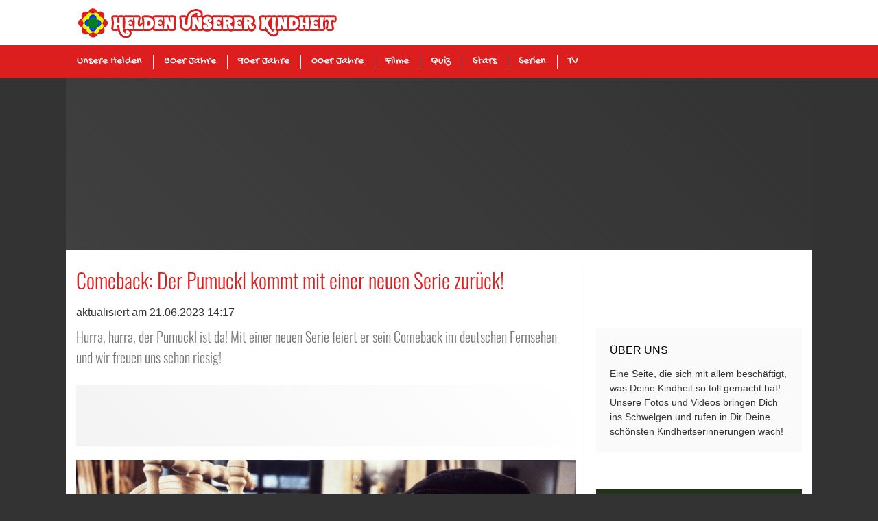

--- FILE ---
content_type: text/html; charset=utf-8
request_url: https://www.unsere-helden.com/p/put2c8/comeback-der-pumuckl-kommt-mit-einer-neuen-serie-zurueck
body_size: 12287
content:

<!DOCTYPE html>
<html lang="de" class="layout-fixed">
<head>
    <meta charset="UTF-8">
    
        <meta name="viewport" content="width=device-width, initial-scale=1">
    
    <title>Comeback: Der Pumuckl kommt mit einer neuen Serie zurück!</title>
    
        <link href="/static/img/unserehelden/favicon.a2f70b565af7.png" rel="shortcut icon">
        <link href="/static/img/unserehelden/icon.7c8c1f0460b0.png" rel="apple-touch-icon">
    
    
    <link rel="canonical" href="https://www.unsere-helden.com/p/put2c8/comeback-der-pumuckl-kommt-mit-einer-neuen-serie-zurueck" />

    <meta name="robots" content="max-image-preview:large, max-snippet:-1" />

<meta property="fb:app_id" content="461174980688682" />
<meta property="og:site_name" content="Helden unserer Kindheit" />
<meta property="og:locale" content="de_DE" />

    <meta property="og:type" content="article">
    <meta property="og:title" content="Comeback: Der Pumuckl kommt mit einer neuen Serie zurück!" />
    <meta property="og:description" content="Hurra, hurra, der Pumuckl ist da! Mit einer neuen Serie feiert er sein Comeback im deutschen Fernsehen und wir freuen uns schon riesig!" />
    <meta property="og:image" content="https://d2bq4ntp986cty.cloudfront.net/2020/47/put2c8/cd3bau.jc6ffu.fb.xl.jpg" />
    <meta property="og:image:type" content="image/jpg">
    <meta property="og:image:width" content="1200">
    <meta property="og:image:height" content="630">
    <meta property="og:url" content="https://www.unsere-helden.com/p/put2c8/comeback-der-pumuckl-kommt-mit-einer-neuen-serie-zurueck" />
    <meta property="description" content="Hurra, hurra, der Pumuckl ist da! Mit einer neuen Serie feiert er sein Comeback im deutschen Fernsehen und wir freuen uns schon riesig!" />
    <meta property="article:published_time" content="2020-11-18T14:17:38.067758">
    <meta property="article:modified_time" content="2023-06-21T14:17:18.423005">


    <script type="application/ld+json">{"@context": "http://schema.org", "@type": "Article", "author": [{"@type": "Organization", "name": "www.unsere-helden.com"}], "dateModified": "2023-06-21T14:17:18.423005", "datePublished": "2020-11-18T14:17:38.067758", "description": "Hurra, hurra, der Pumuckl ist da! Mit einer neuen Serie feiert er sein Comeback im deutschen Fernsehen und wir freuen uns schon riesig!", "headline": "Comeback: Der Pumuckl kommt mit einer neuen Serie zurück!", "image": {"@type": "ImageObject", "height": "630", "url": "https://d2bq4ntp986cty.cloudfront.net/2020/47/put2c8/cd3bau.jc6ffu.fb.xl.jpg", "width": "1200"}, "mainEntityOfPage": "https://www.unsere-helden.com/p/put2c8/comeback-der-pumuckl-kommt-mit-einer-neuen-serie-zurueck", "publisher": {"@type": "Organization", "logo": {"@type": "ImageObject", "height": "200", "url": "https://www.unsere-helden.com/static/img/unserehelden/icon.7c8c1f0460b0.png", "width": "200"}, "name": "www.unsere-helden.com"}}</script>
    <meta name="tbl-recommendable" content="false" />

    <script>
        var sso = {
            init: {
                analyticsId: 'UA-89299870-1',
                production: true,
                gaPrivacyCookie: document.cookie.indexOf('privacy-ga=no') !== -1,
                fbInstantAppId: '267799030223493',
                locale: 'de_DE',
                verticalName: 'unserehelden',
                verticalFanpageId: '27884582087',
                verticalFanpageURL: 'https://www.facebook.com/unsere.helden.kindheit/',
                deviceIsMobile: false,
                layoutIsResponsive: false,
                useCMP: true,
                cmpBaseUrl: 'https://sp.unsere-helden.com',
                windowInnerWidth: window.innerWidth,
                cmpPrivacyManagerId: 530111,
                cmpPrivacyUrl: '/privacy',
                adsConfig: {"ads":{"stroeer":{"metaTagUrl":"https://cdn.stroeerdigitalgroup.de/metatag/live/smb_unsere-helden/metaTag.min.js"},"google_ad_block_recovery":{"enabled":false},"tests":{"SeedingAlliance_Conative":{"nativendoShareMobile":0.01,"nativendoShareDesktop":0.01}},"define_media":{"id":"703"},"seedtag":{"mobileId":"9240-2469-01","desktopId":"4587-7421-01"}},"cmp":{"siteId":"2978","baseUrl":"https://sp.unsere-helden.com","privacyManagerId":1327125},"pur":{"useContentpass":true,"pageId":"59248b2f","baseUrl":"https://cp.unsere-helden.com","privacyManagerId":1327125},"affiliate":{"amazonTagId":"unsere-helden.com-21","Compado":{"widgetIds":["y8momX3nECGWGx5BXva4"]},"Nessy":{"brand":"unsere-helden","WeCanTrack_GA":"UA-89299870-1"}},"integrations":{"taboolaPush":{"publisherId":"1777567"}}},
            },
            ads: {
                taboola: {
                    publisherId: ''
                }
            },
            urls: {
                pageHit: '/pagehit',
                pinterest: '/static/lib/pinterest/pinit_main.8b2a4bfb7267.js',
            }
        };
    </script>
    


    <script>
        "use strict";
        function _typeof(t){return(_typeof="function"==typeof Symbol&&"symbol"==typeof Symbol.iterator?function(t){return typeof t}:function(t){return t&&"function"==typeof Symbol&&t.constructor===Symbol&&t!==Symbol.prototype?"symbol":typeof t})(t)}!function(){var t=function(){var t,e,o=[],n=window,r=n;for(;r;){try{if(r.frames.__tcfapiLocator){t=r;break}}catch(t){}if(r===n.top)break;r=r.parent}t||(!function t(){var e=n.document,o=!!n.frames.__tcfapiLocator;if(!o)if(e.body){var r=e.createElement("iframe");r.style.cssText="display:none",r.name="__tcfapiLocator",e.body.appendChild(r)}else setTimeout(t,5);return!o}(),n.__tcfapi=function(){for(var t=arguments.length,n=new Array(t),r=0;r<t;r++)n[r]=arguments[r];if(!n.length)return o;"setGdprApplies"===n[0]?n.length>3&&2===parseInt(n[1],10)&&"boolean"==typeof n[3]&&(e=n[3],"function"==typeof n[2]&&n[2]("set",!0)):"ping"===n[0]?"function"==typeof n[2]&&n[2]({gdprApplies:e,cmpLoaded:!1,cmpStatus:"stub"}):o.push(n)},n.addEventListener("message",(function(t){var e="string"==typeof t.data,o={};if(e)try{o=JSON.parse(t.data)}catch(t){}else o=t.data;var n="object"===_typeof(o)&&null!==o?o.__tcfapiCall:null;n&&window.__tcfapi(n.command,n.version,(function(o,r){var a={__tcfapiReturn:{returnValue:o,success:r,callId:n.callId}};t&&t.source&&t.source.postMessage&&t.source.postMessage(e?JSON.stringify(a):a,"*")}),n.parameter)}),!1))};"undefined"!=typeof module?module.exports=t:t()}();
    </script>

    <script>
        !function(C,o,n,t,P,a,s){C['CPObject']=n;C[n]||(C[n]=function(){
        (C[n].q=C[n].q||[]).push(arguments)});C[n].l=+new Date;}
        (window,document,'cp','script',sso.init.adsConfig.pur.baseUrl + '/now.js');
        try {
            performance.mark('sso-pre-scripts');
        } catch (e) {}
    </script>



    <script src="/static/js/dist/build-header-cp-multi.min.dbce6e436b6f.js"></script>


    <script src="https://cp.unsere-helden.com/now.js" async></script>


<script>
    var options = {
        





    };
    sso.consent.init(options);
</script>
<script type="text/javascript" src="https://sp.unsere-helden.com/unified/wrapperMessagingWithoutDetection.js"></script>
<script>
    sso.consent.run();
</script>
<script defer src="/static/js/dist/cmpex.8ec38df830e3.js"></script>


    <link rel="dns-prefetch" href="//ajax.googleapis.com">
    
    <script>
        window.dataLayer = window.dataLayer || [];
        window.dataLayer.push({
            renderConfig: 'article-fixed-onepage',
            initialViewport:  'desktop',
            sourcePrefix: 'None',
            
            
                
                    oscar_tags: '',
                
            
        });
    </script>
    <script>
        sso.consent.dependsOn(
            sso.consent.vendorList.GA,
            () => {
                (function(w,d,s,l,i){w[l]=w[l]||[];w[l].push({'gtm.start':
                new Date().getTime(),event:'gtm.js'});var f=d.getElementsByTagName(s)[0],
                j=d.createElement(s),dl=l!='dataLayer'?'&l='+l:'';j.async=true;j.src=
                'https://www.googletagmanager.com/gtm.js?id='+i+dl;f.parentNode.insertBefore(j,f);
                })(window,document,'script','dataLayer','GTM-TBZKH4JK');
            }
        );
    </script>


    
        
        <link rel="stylesheet" href="/static/css/verticals/unserehelden/magazine.min.98a6a24ca002.css">
        
    
    <noscript><style>.lazyload {display: none !important;}</style></noscript>
    
        <script>
LUX=function(){function n(){return Date.now?Date.now():+new Date}var r,e=n(),t=window.performance||{},a=t.timing||{navigationStart:(null===(r=window.LUX)||void 0===r?void 0:r.ns)||e};function o(){return t.now?(r=t.now(),Math.floor(r)):n()-a.navigationStart;var r}(LUX=window.LUX||{}).ac=[],LUX.addData=function(n,r){return LUX.cmd(["addData",n,r])},LUX.cmd=function(n){return LUX.ac.push(n)},LUX.getDebug=function(){return[[e,0,[]]]},LUX.init=function(){return LUX.cmd(["init"])},LUX.mark=function(){for(var n=[],r=0;r<arguments.length;r++)n[r]=arguments[r];if(t.mark)return t.mark.apply(t,n);var e=n[0],a=n[1]||{};void 0===a.startTime&&(a.startTime=o());LUX.cmd(["mark",e,a])},LUX.markLoadTime=function(){return LUX.cmd(["markLoadTime",o()])},LUX.measure=function(){for(var n=[],r=0;r<arguments.length;r++)n[r]=arguments[r];if(t.measure)return t.measure.apply(t,n);var e,a=n[0],i=n[1],u=n[2];e="object"==typeof i?n[1]:{start:i,end:u};e.duration||e.end||(e.end=o());LUX.cmd(["measure",a,e])},LUX.send=function(){return LUX.cmd(["send"])},LUX.ns=e;var i=LUX;if(window.LUX_ae=[],window.addEventListener("error",(function(n){window.LUX_ae.push(n)})),window.LUX_al=[],"function"==typeof PerformanceObserver&&"function"==typeof PerformanceLongTaskTiming){var u=new PerformanceObserver((function(n){for(var r=n.getEntries(),e=0;e<r.length;e++)window.LUX_al.push(r[e])}));try{u.observe({type:"longtask"})}catch(n){}}return i}();
LUX.minMeasureTime = 6000;
</script>
<script>
    sso.consent.dependsOn(
        sso.consent.vendorList.Speedcurve,
        () => {
            const script = document.createElement('script');
            script.defer = true;
            script.crossOrigin = 'anonymous';
            script.src = 'https://cdn.speedcurve.com/js/lux.js?id=4338128735';
            document.head.appendChild(script);
        },
    )
</script>

    
    
    
        
<script>
    sso.consent.dependsOn(sso.consent.vendorList.AdDefend, function () {
        /* 21065001 */ !function(e,r){var c;1&&((c=document.createElement("script")).async=!0,c.referrerPolicy="unsafe-url",c.setAttribute("src","/imagez/E4GkZS3UW9LDPX4BbSdrprxU0KEqZ4MgecuxDPCwILry/CL7f0Cuj7rJLGSxO9Vmxst88Pdc7bSnjXP1H7SnDdc8FFQzbbruyGpx1Q.gif".replace("__DOMAIN__",e.location.hostname)),r.body.appendChild(c))}(window,document); /* 7d4d6 */

    });
</script>

    
    
        <template data-ads-provides-script="sall">
    <script src="https://d.nativendo.de/cds/delivery/init" async type="text/javascript"></script>
</template>


<template data-ads-provides-script="conative">
    <script src="//cdn.conative.de/serve/domain/703/config.js" async type="text/javascript"></script>
</template>


<script>
    sso.ads.taboola.publisherId = 'stroeer-fanunsere-helden';
</script>

<script>
    !(function (window, document, sso) {

        'use strict';

        window._taboola = window._taboola || [];

        
            sso.ads.taboola.pageType = 'article';
            _taboola.push({article: 'auto'});
        
        
        _taboola.push({tracking:'utm_source=tb_organic_put2c8&utm_medium=recirculation'});
        

        sso.consent.dependsOn(sso.consent.vendorList.Taboola, function() {
            !function (e, f, u, i) {
                if (!document.getElementById(i)) {
                    e.async = 1;
                    e.src = u;
                    e.id = i;
                    f.parentNode.insertBefore(e, f);
                }
            }(document.createElement('script'),
                document.getElementsByTagName('script')[0],
                '//cdn.taboola.com/libtrc/' + sso.ads.taboola.publisherId + '/loader.js',
                'tb_loader_script');
            
        });

    })(window, document, window.sso);
</script>



        

    

    
    

</head>
<body>
<header>
    <div class="navbar-top">
        <div class="container">
            <div class="row">
                <div class="col">
                    <a href="https://www.unsere-helden.com" class="brand-logo">
                        
    <img src="/static/img/unserehelden/logo.f8a66ddfd009.png" alt="Helden unserer Kindheit">

                    </a>
                </div>
                
                <div class="col">
                    <button class="navbar-toggler collapsed" type="button" data-toggle="collapse" data-target="#navbarResponsive" aria-controls="navbarResponsive" aria-expanded="false" aria-label="Toggle navigation">
                        <span class="sr-only">Menü</span>
                        <div class="icon-hamburger">
                            <div class="line line-1"></div>
                            <div class="line line-2"></div>
                            <div class="line line-3"></div>
                        </div>
                    </button>
                </div>
            </div>
        </div>
    </div>

    <!-- Navigation -->
    <nav class="navbar navbar-light navbar-expand" role="navigation">
        <div class="container">
            <div class="collapse navbar-collapse" id="navbarResponsive">
                <ul class="navbar-nav">
                    
	<li class="nav-item tag-unsere-helden">
        <a class="nav-link" href="/t/unsere-helden">Unsere Helden</a>
    </li>

	<li class="nav-item tag-80er-jahre">
        <a class="nav-link" href="/t/80er-jahre">80er Jahre</a>
    </li>

	<li class="nav-item tag-90er-jahre">
        <a class="nav-link" href="/t/90er-jahre">90er Jahre</a>
    </li>

	<li class="nav-item tag-00er-jahre">
        <a class="nav-link" href="/t/00er-jahre">00er Jahre</a>
    </li>

	<li class="nav-item tag-filme">
        <a class="nav-link" href="/t/filme">Filme</a>
    </li>

	<li class="nav-item tag-quizze">
        <a class="nav-link" href="/t/quizze">Quiz</a>
    </li>

	<li class="nav-item tag-stars">
        <a class="nav-link" href="/t/stars">Stars</a>
    </li>

	<li class="nav-item tag-serien">
        <a class="nav-link" href="/t/serien">Serien</a>
    </li>

	<li class="nav-item tag-tv">
        <a class="nav-link" href="/t/tv">TV</a>
    </li>

                    
<li class="nav-item pur-mgmt nav-spacer d-none"></li>
<li class="nav-item pur-mgmt d-none">
    <div class="nav-link">contentpass</div>
    <ul class="list-unstyled dropdown-menu">
        <li class="nav-item">
            <a class="nav-link" id="contentpass-sub-mgmt" href="https://cp.unsere-helden.com">Einstellungen</a>
        </li>
        <li class="nav-item">
            <a class="nav-link" href="javascript:sso.consent.contentPass.logout();">Logout</a>
        </li>
    </ul>
</li>

                </ul>
            </div>
        </div>
    </nav>
</header>



    
        <script>
    function sdibgclick(url) {
        var div = document.createElement('div');
        div.setAttribute('style', 'display: block; position: fixed; left: 0; top: 0; width: 100%; height: 100%;');
        var a = document.createElement('a');
        a.setAttribute('style', 'display: block; width: 100%; height: 100%;');
        a.setAttribute('target', '_blank');
        a.setAttribute('rel', 'nofollow');
        a.setAttribute('width', '100%');
        a.setAttribute('height', '100%');
        a.setAttribute('border', '0');
        a.setAttribute('href', url);
        div.appendChild(a);

        if (document.body.firstChild) {
            document.body.insertBefore(div, document.body.firstChild);
        } else {
            document.body.appendChild(div);
        }
    }
</script>
<div style="margin: 0 auto; text-align: center; position:relative; width: 1100px;">
    <script type="text/javascript">//YQuyXdR("Super_03")</script>
    <div data-ads-provider="sdg"
         data-ads-slot="banner"
         data-ads-reserve-space="true"
         data-ads-viewport-load="false"></div>
    <span class='YQuyXdR_end'></span>

    <div class="da-container-sky" style="position: absolute; left: 1100px;">
        <script type="text/javascript">//YQuyXdR("Sky_01")</script>
        <div data-ads-provider="sdg"
             data-ads-slot="sky"
             data-ads-viewport-load="false">
        </div>
        <span class='YQuyXdR_end'></span>
    </div>
    
    <div class="da-container-sky" style="position: absolute; right: 1100px;">
        <div data-ads-provider="sdg"
             data-ads-slot="sky2"
             data-ads-viewport-load="false">
        </div>
    </div>
    
</div>
<script>
    ((window, document) => {

        'use strict';

        const resizeSkyContainer = function () {
            const contentDiv = document.querySelector('.main-container');
            document.querySelectorAll('.da-container-sky').forEach((skyContainer) => {
                const height = contentDiv.getBoundingClientRect().height;
                skyContainer.style.height = height + 'px';
            });
        };

        window.addEventListener('load', () => {
            resizeSkyContainer();
            new ResizeObserver(resizeSkyContainer).observe(document.querySelector('.main-container'));
        }, false);

    }) (window, document);
</script>

    


<div class="container main-container">
    
    
        
    


    <main role="main">
        <div class="row">
            <div class="col content">
                



                
	<article class=" ">
		<div id="article-content">
            <div class="article-head">
                <h1>Comeback: Der Pumuckl kommt mit einer neuen Serie zurück!</h1>
               
<span class="byline">
    
        
    
    
        <time datetime="2023-06-21T14:17:18.423005" class="d-inline-block">
            aktualisiert am 21.06.2023 14:17
        </time>
    
</span>


                <p>Hurra, hurra, der Pumuckl ist da! Mit einer neuen Serie feiert er sein Comeback im deutschen Fernsehen und wir freuen uns schon riesig!</p>
            </div>

            
                
                    <div class="da-container">
<script type="text/javascript">//YQuyXdR("Super_02")</script>
<div data-ads-provider="sdg"
     data-ads-slot="banner2"
     data-ads-reserve-space="true"
     data-ads-viewport-load="false"></div>
<span class='YQuyXdR_end'></span>

</div>
                
            

            

                
                    <div id="1"></div>

                    

    <div class="article-media">
        <div class="article-image img-placeholder-bg">
            <img src="https://d2bq4ntp986cty.cloudfront.net/2020/47/put2c8/pumuckl-gehoerte-zu-unseren-lieblingsserien-in-der-kindheit.kcjutp.4j2mb2.im.lg.jpg" alt="Pumuckl gehörte zu unseren Lieblingsserien in der Kindheit" class="img-fluid" data-pin-url="https://www.unsere-helden.com/p/put2c8/comeback-der-pumuckl-kommt-mit-einer-neuen-serie-zurueck?utm_source=pinterest&utm_medium=save" data-pin-description="Hurra, hurra, der Pumuckl ist da! Mit einer neuen Serie feiert er sein Comeback im deutschen Fernsehen und wir freuen uns schon riesig!">
        </div>
        <div class="article-media-footer d-flex justify-content-between">
            
                <div class="article-media-source">
                    Quelle:
                        
                            imago images / United Archives
                        
                </div>
            
            
        </div>
    </div>






                    
                        <div class="article-story"><p>Wer erinnert sich nicht an die <a href="https://www.unsere-helden.com/p/t5vr4w/erkennst-du-die-kinderserien-an-den-haeusern" rel="noopener noreferrer" target="_blank">beliebten Serien unserer Kindheit</a>? <a href="https://www.unsere-helden.com/p/66nfph/helden-unserer-kindheit-die-leider-schon-verstorben-sind" rel="noopener noreferrer" target="_blank">Meister Eder</a> und sein Pumuckl waren einfach das beste Duo im deutschen Fernsehen! Der kindliche und tollpatschige Kobold Pumuckl wurde f&uuml;r den <a href="https://www.unsere-helden.com/p/m3azhj/12-serien-charakere-die-wir-nie-vergessen-werden#9" rel="noopener noreferrer" target="_blank">Schreinermeister Franz Eder</a> sichtbar und wie es das Koboldgesetz so wollte, musste er nun f&uuml;r immer bei ihm in seiner Werkstatt bleiben. 1962 gab es die Geschichten erstmals als H&ouml;rspiel im Bayerischen Rundfunk. Es folgten B&uuml;cher und in den 1980er Jahren dann auch die Serie. Sogar einen Film gibt es zu den beiden! Nun hei&szlig;t es wieder: "Hurra, hurra, der Pumuckl ist da!" Denn er bekommt eine neue Serie und feiert nach vielen Jahren wieder sein Comeback!</p><p class="transition">Hier erf&auml;hrst du mehr!</p></div>
                    

                    
                        
                            
                                <div class="da-container"><script type="text/javascript">//YQuyXdR("Super_01")</script>
<div data-ads-provider="sdg"
     data-ads-slot="banner3"
     data-ads-viewport-load="false"></div>
<span class='YQuyXdR_end'></span></div>
                            
                        
                    
                
                    <div id="2"></div>

                    

    <div class="article-media">
        <div class="article-image img-placeholder-bg">
            <img src="https://d2bq4ntp986cty.cloudfront.net/2020/47/put2c8/es-wird-bald-eine-neue-serie-mit-dem-pumuckl-geben.9ecdum.xsv2n6.im.lg.jpg" alt="Es wird bald eine neue Serie mit dem Pumuckl geben" class="img-fluid" data-pin-url="https://www.unsere-helden.com/p/put2c8/comeback-der-pumuckl-kommt-mit-einer-neuen-serie-zurueck?utm_source=pinterest&utm_medium=save" data-pin-description="Hurra, hurra, der Pumuckl ist da! Mit einer neuen Serie feiert er sein Comeback im deutschen Fernsehen und wir freuen uns schon riesig!">
        </div>
        <div class="article-media-footer d-flex justify-content-between">
            
                <div class="article-media-source">
                    Quelle:
                        
                            imago images / United Archives
                        
                </div>
            
            
        </div>
    </div>






                    
                        <div class="article-story"><p>Die Geschichten des Pumuckls wurden von der Kinderbuchautorin Ellis Kaut geschrieben, die am 17. November 100 Jahre alt geworden w&auml;re. Doch leider verstarb sie bereits 2015. Die Rechte am Pumuckl liegen bei Pumuckl Media, was von Ellis Kauts Erben und Barbara von Johnson, der Zeichnerin des Pumuckls, gef&uuml;hrt wird. Wie der "Spiegel" berichtet, war es f&uuml;r Kauts Tochter Ursula Bagnall "das gr&ouml;&szlig;te Geburtstagsgeschenk", wenn Pumuckl mit neuen Folgen sein Comeback feiert!&nbsp;</p><p class="transition">Und das soll auch bald schon passieren:&nbsp;</p></div>
                    

                    
                        
                            
                                <div class="da-container"><div data-ads-provider="sdg"
     data-ads-slot="posterad"
     data-ads-viewport-load="false"></div></div>
                            
                        
                    
                
                    <div id="3"></div>

                    

    <div class="article-media">
        <div class="article-image img-placeholder-bg">
            <img src="https://d2bq4ntp986cty.cloudfront.net/2020/47/put2c8/die-neue-serie-des-pumuckls-wird-schon-2022-im-fernsehen-zu-sehen-sein.ntecaf.dcdjfm.im.lg.jpg" alt="Die neue Serie des Pumuckls wird schon 2022 im Fernsehen zu sehen sein." class="img-fluid" data-pin-url="https://www.unsere-helden.com/p/put2c8/comeback-der-pumuckl-kommt-mit-einer-neuen-serie-zurueck?utm_source=pinterest&utm_medium=save" data-pin-description="Hurra, hurra, der Pumuckl ist da! Mit einer neuen Serie feiert er sein Comeback im deutschen Fernsehen und wir freuen uns schon riesig!">
        </div>
        <div class="article-media-footer d-flex justify-content-between">
            
                <div class="article-media-source">
                    Quelle:
                        
                            imago images / United Archives
                        
                </div>
            
            
        </div>
    </div>






                    
                        <div class="article-story"><p>"Neue Super" ist die M&uuml;nchener Produktionsfirma, die dem Pumuckl eine neue Serie schenken m&ouml;chte. 2023 sollen die ersten dreizehn Folgen f&uuml;r die erste Staffel exklusiv auf dem Streamingportal RTL+ ausgestrahlt werden. Fest steht auch: Wie im Original soll der Pumuckl als animierte Figur zu sehen sein, die anderen Darsteller sind echt.&nbsp;</p><p class="transition">Willst du wissen, wer die neuen Darsteller der Serie sind? Dann klicke weiter!</p></div>
                    

                    
                        
                            
                                


                                <div class="da-container"></div>
                            
                        
                    
                
                    <div id="4"></div>

                    

    <div class="article-media">
        <div class="article-image img-placeholder-bg">
            <img src="https://d2bq4ntp986cty.cloudfront.net/2020/47/put2c8/florian-brueckner-uebernimmt-die-hauptrolle-als-meister-eders-neffe-in-neue.qtk7ul.x4r227.im.lg.jpg" alt="Florian Brückner übernimmt die Hauptrolle als Meister Eders Neffe in &quot;Neue Geschichten vom Pumuckl&quot;." class="img-fluid" data-pin-url="https://www.unsere-helden.com/p/put2c8/comeback-der-pumuckl-kommt-mit-einer-neuen-serie-zurueck?utm_source=pinterest&utm_medium=save" data-pin-description="Hurra, hurra, der Pumuckl ist da! Mit einer neuen Serie feiert er sein Comeback im deutschen Fernsehen und wir freuen uns schon riesig!">
        </div>
        <div class="article-media-footer d-flex justify-content-between">
            
                <div class="article-media-source">
                    Quelle:
                        
                            <a href="https://www.imago-images.de/st/0079314721" target="_blank">IMAGO / Spöttel Picture</a>
                        
                </div>
            
            
        </div>
    </div>






                    
                        <div class="article-story"><h3>Florian Br&uuml;ckner &uuml;bernimmt die Rolle als Neffe von Meister Eder</h3><p>Da der Schauspieler von Meister Eder,&nbsp;Gustl Bayrhammer, bereits 1993 verstarb, w&auml;re es naheliegend gewesen, dass ein anderer Kollege seinen Platz einnimmt. Doch anstatt eine Umbesetzung vorzunehmen, wird einfach eine neue Figur eingef&uuml;hrt - und das ist keine Geringere als der Neffe von Meister Eder. In "Neue Geschichten vom Pumuckl" wird also Florian Br&uuml;ckner die Hauptrolle &uuml;bernehmen. Der j&uuml;ngere Bruder des Schauspielers Maximilian Br&uuml;ckner war bereits unter anderem im Film "Der Boandlkramer und die ewige Liebe" sowie in "Das finstere Tal" zu sehen. Wir sind schon sehr gespannt darauf, wie Florian Br&uuml;ckner sich als neuer Hauptcharakter schlagen wird!</p><p class="transition">Ein paar weitere bekannte Schauspieler werden ebenfalls ein Teil der Serie sein!</p></div>
                    

                    
                        
                            
                                <div class="da-container" style="text-align: inherit;" data-ads-provider="sso" data-ads-slot="sall_conative">
    <template data-choice="sall">
        <div id="nativendo-artikel-galerie" data-ads-requires-script="sall"></div>

    </template>
    <template data-choice="conative">
        <div id="conative-wrapper" data-ads-requires-script="conative"></div>

    </template>
</div>

                            
                        
                    
                
                    <div id="5"></div>

                    

    <div class="article-media">
        <div class="article-image img-placeholder-bg">
            <img src="https://d2bq4ntp986cty.cloudfront.net/2020/47/put2c8/katharina-thalbach-und-milan-peschel-sind-ebenfalls-in-der-serie-zu-sehen.f624lz.3vk7sv.im.lg.jpg" alt="Katharina Thalbach und Milan Peschel sind ebenfalls in der Serie zu sehen." class="img-fluid" data-pin-url="https://www.unsere-helden.com/p/put2c8/comeback-der-pumuckl-kommt-mit-einer-neuen-serie-zurueck?utm_source=pinterest&utm_medium=save" data-pin-description="Hurra, hurra, der Pumuckl ist da! Mit einer neuen Serie feiert er sein Comeback im deutschen Fernsehen und wir freuen uns schon riesig!">
        </div>
        <div class="article-media-footer d-flex justify-content-between">
            
                <div class="article-media-source">
                    Quelle:
                        
                            <a href="https://www.imago-images.de/st/0073952612" target="_blank">IMAGO / APP-Photo</a>
                        
                </div>
            
            
        </div>
    </div>






                    
                        <div class="article-story"><h3>Weitere Schauspieler, die bei der Serie mit dabei sind</h3><p>Florian Br&uuml;ckner ist nicht der einzige Charakter neben Pumuckl, der in der neuen Serie stattfinden wird. Mit dabei sind unter anderem Milan Peschel, Frederic Linkemann, Ilse Neubauer und Katharina Thalbach. Welche Rollen die anderen Schauspieler einnehmen werden, ist bisher noch nicht bekannt. Wir freuen uns auf jeden Fall, dass die Geschichten des&nbsp;rothaarigen Kobolds weitergehen werden!</p></div>
                    

                    
                        
                            
                        
                    
                
            
            
        </div>
	</article>

    
        <div class="da-container">
    
    
        <div id="taboola-below-article-desktop-thumbnails"></div>
        <script>
            window._taboola = window._taboola || [];
            _taboola.push({
                mode: 'thumbnails-a',
                container: 'taboola-below-article-desktop-thumbnails',
                placement: 'Below Article Thumbnails',
                target_type: 'mix'
            });
        </script>
    

</div>
    

    
    

    <img
            style="position: fixed; opacity: 0; z-index: -1; pointer-events: none;"
            src="/static/img/pin.e1c9e9a43b12.png"
            data-pin-url="https://www.unsere-helden.com/pin/862y6c"
            data-pin-description="Hurra, hurra, der Pumuckl ist da! Mit einer neuen Serie feiert er sein Comeback im deutschen Fernsehen und wir freuen uns schon riesig! #comeback #pumuckl #neu #serie #kindheit #meistereder"
            data-pin-media="https://d2bq4ntp986cty.cloudfront.net/2020/47/put2c8/862y6c.nygaaa.pin.png"
            alt="Pinterest Pin ">



            </div>
            <aside class="col sidebar">
                
    <div class="card"></div>



    <div class="card">
<div id="taboola-right-rail-thumbnails"></div>
<script>
    const element = document.querySelector('.col.sidebar');
    const style = getComputedStyle(element);

    if (style.display === 'block') {
        window._taboola = window._taboola || [];
        _taboola.push({
            mode: 'organic-thumbnails-rr',
            container: 'taboola-right-rail-thumbnails',
            placement: 'Right Rail Thumbnails',
            
            target_type: 'mix'
        });
    }
</script>

</div>



    <div class="card">
        
            <div id="nativendo-sidebar"  data-ads-requires-script="sall"></div>

        
    </div>


<div class="card filled">
    <div class="card-header">Über uns</div>
    <div class="card-body">Eine Seite, die sich mit allem beschäftigt, was Deine Kindheit so toll gemacht hat! Unsere Fotos und Videos
        bringen Dich ins Schwelgen und rufen in Dir Deine schönsten Kindheitserinnerungen wach!</div>
</div>


<div class="sticky-top">
    
        <div class="card"><div class="widget">
    <script type="text/javascript">//YQuyXdR("Medium_01")</script>
    <div data-ads-provider="sdg"
         data-ads-slot="rectangle"
         data-ads-viewport-load="false"></div>
    <span class='YQuyXdR_end'></span>
</div></div>
    

    

    <div class="card">
        <div class="fb-widget-page">
            <a href="https://www.facebook.com/unsere.helden.kindheit/" target="_blank">
                <img class="widget-bg" src="/static/img/unserehelden/page_widget_cover.f2f09a164865.png" alt="">
                <div class="widget-header">
                    <div>
                        <img  class="widget-page-icon" src="/static/img/unserehelden/page_widget_profile.32f667da9c45.png" alt="">
                    </div>
                    <div>
                        <span class="widget-page-title">Helden unserer Kindheit</span>
                    </div>
                </div>

                <div class="fb-btn-like"><img src="/static/img/facebook_icon.a51cb7687de8.svg" alt=""><span>Seite gefällt mir</span></div>
            </a>
        </div>
    </div>

    
        <div class="card">
            <div class="section-head mb-0">
                <div class="section-caption">Teile diesen Beitrag</div>
            </div>
            
<ul class="article-icon-share  touch-optimized">
    <!-- Pinterest -->
    <li class="icon-pinterest">
        <a href="https://pinterest.com/pin/create/button?url=https%3A%2F%2Fwww.unsere-helden.com%2Fpin%2F862y6c&media=https%3A%2F%2Fd2bq4ntp986cty.cloudfront.net%2F2020%2F47%2Fput2c8%2F862y6c.nygaaa.pin.png&description=Hurra%2C%20hurra%2C%20der%20Pumuckl%20ist%20da%21%20Mit%20einer%20neuen%20Serie%20feiert%20er%20sein%20Comeback%20im%20deutschen%20Fernsehen%20und%20wir%20freuen%20uns%20schon%20riesig%21%20%23comeback%20%23pumuckl%20%23neu%20%23serie%20%23kindheit%20%23meistereder"
           data-pin-do="buttonPin" data-pin-custom="true"
           data-href="" rel="nofollow" target="_blank" data-share="pinterest"
           aria-label="Share on Pinterest"
        >
            <span>
                <svg aria-hidden="true" focusable="false" data-prefix="fab" data-icon="pinterest" class="svg-inline--fa fa-pinterest fa-w-16" role="img" xmlns="http://www.w3.org/2000/svg" viewBox="0 0 496 512"><path fill="currentColor" d="M496 256c0 137-111 248-248 248-25.6 0-50.2-3.9-73.4-11.1 10.1-16.5 25.2-43.5 30.8-65 3-11.6 15.4-59 15.4-59 8.1 15.4 31.7 28.5 56.8 28.5 74.8 0 128.7-68.8 128.7-154.3 0-81.9-66.9-143.2-152.9-143.2-107 0-163.9 71.8-163.9 150.1 0 36.4 19.4 81.7 50.3 96.1 4.7 2.2 7.2 1.2 8.3-3.3.8-3.4 5-20.3 6.9-28.1.6-2.5.3-4.7-1.7-7.1-10.1-12.5-18.3-35.3-18.3-56.6 0-54.7 41.4-107.6 112-107.6 60.9 0 103.6 41.5 103.6 100.9 0 67.1-33.9 113.6-78 113.6-24.3 0-42.6-20.1-36.7-44.8 7-29.5 20.5-61.3 20.5-82.6 0-19-10.2-34.9-31.4-34.9-24.9 0-44.9 25.7-44.9 60.2 0 22 7.4 36.8 7.4 36.8s-24.5 103.8-29 123.2c-5 21.4-3 51.6-.9 71.2C65.4 450.9 0 361.1 0 256 0 119 111 8 248 8s248 111 248 248z"></path></svg>
            </span>
        </a>
    </li>
    
        <!-- Facebook -->
        <li class="icon-facebook">
            <a href="https://facebook.com/sharer/sharer.php?u=https%3A//www.unsere-helden.com/p/put2c8/comeback-der-pumuckl-kommt-mit-einer-neuen-serie-zurueck" data-href="https://www.unsere-helden.com/p/put2c8/comeback-der-pumuckl-kommt-mit-einer-neuen-serie-zurueck" rel="nofollow" target="_blank" data-share="facebook" aria-label="Share on Facebook">
                <span>
                    <svg aria-hidden="true" focusable="false" data-prefix="fab" data-icon="facebook-f" class="svg-inline--fa fa-facebook-f fa-w-10" role="img" xmlns="http://www.w3.org/2000/svg" viewBox="0 0 320 512"><path fill="currentColor" d="M279.14 288l14.22-92.66h-88.91v-60.13c0-25.35 12.42-50.06 52.24-50.06h40.42V6.26S260.43 0 225.36 0c-73.22 0-121.08 44.38-121.08 124.72v70.62H22.89V288h81.39v224h100.17V288z"></path></svg>
                </span>
            </a>
        </li>
    
    <!-- Twitter -->
    <li class="icon-twitter">
        <a href="https://twitter.com/intent/tweet?text=Comeback%3A%20Der%20Pumuckl%20kommt%20mit%20einer%20neuen%20Serie%20zur%C3%BCck%21&amp;url=https%3A//www.unsere-helden.com/p/put2c8/comeback-der-pumuckl-kommt-mit-einer-neuen-serie-zurueck"
           data-href="" rel="nofollow" target="_blank" data-share="twitter"
           aria-label="Share on X"
        >
            <span>
                <svg xmlns="http://www.w3.org/2000/svg" aria-label="X" role="img" viewBox="100 100 312 312"><path d="M281.7 234.3 382.2 120h-23.8l-87.3 99.2-69.7-99.2H121l105.4 150L121 389.9h23.8L237 285.1l73.6 104.8H391ZM153.4 137.5H190l168.4 235.6h-36.6Z"/></svg>
            </span>
        </a>
    </li>
    
</ul>

        </div>
    



</div>

            </aside>
        </div>
    </main>

    
    
        <div class="text-center"
     data-ads-provider="sdg"
     data-ads-slot="pubperform"
     data-ads-viewport-load="false"></div>

    

</div>

<!-- Footer -->
<footer>
    <div class="container">
        <div class="footer-body">
            <ul class="list-inline">
                

<li><a href="/terms">Nutzungsbedingungen</a></li>
<li><a href="/privacy">Datenschutzhinweise</a></li>
<li><a href="https://www.contentpass.net/de/privacy" referrerpolicy="no-referrer" rel="noopener noreferrer">Datenschutzhinweise (contentpass)</a></li>
<li><a role="button" class="privacy" onclick="sso.consent.loadPrivacyManager()">Datenschutz-Manager</a></li>

<li><a href="/imprint">Impressum</a></li>

            </ul>
            
                <div class="copyright">&copy; 2026 <a href="https://www.unsere-helden.com">www.unsere-helden.com</a></div>
            
        </div>
    </div>
</footer>


<script src="/static/lib/jquery/jquery.min.dc5e7f18c8d3.js"></script>
<script src="/static/js/dist/bt4.min.835460080f44.js"></script>





    
    <script>
        sso.consent.dependsOn(sso.consent.vendorList.Facebook, function() {
            var useFB = document.cookie.indexOf('privacy-fb=no') === -1;
            if (sso.init.useCMP) {
                useFB = true;
            }

            if (useFB) {
                !function(f,b,e,v,n,t,s)
                {if(f.fbq)return;n=f.fbq=function(){n.callMethod?
                n.callMethod.apply(n,arguments):n.queue.push(arguments)};
                if(!f._fbq)f._fbq=n;n.push=n;n.loaded=!0;n.version='2.0';
                n.queue=[];t=b.createElement(e);t.async=!0;
                t.src=v;s=b.getElementsByTagName(e)[0];
                s.parentNode.insertBefore(t,s)}(window, document,'script',
                'https://connect.facebook.net/en_US/fbevents.js');
                fbq('init', '1542548372524407');
                
                    fbq('track', 'ViewContent', {
                        content_name: 'put2c8',
                        content_category: 'serien'
                    });
                
            }
        });
    </script>


    <script>
    window.dataLayer = window.dataLayer || [];
    function gtag(){dataLayer.push(arguments);}
    gtag('js', new Date());
    gtag('config', 'AW-374186320');
    gtag('event', 'conversion', {'send_to': 'AW-374186320/A3HZCMPZ9NAYENDCtrIB'});
</script>
<script>
    sso.consent.dependsOn(
        sso.consent.vendorList.GAM,
        () => {
            const script = document.createElement('script');
            script.async = true;
            script.src = 'https://www.googletagmanager.com/gtag/js?id=AW-374186320';
            document.body.appendChild(script);
        },
    );
</script>


    

    

    

    
        
    <div id="ads-layer">
        
            <div data-ads-provider="sdg"
     data-ads-slot="out-of-page"
     data-ads-viewport-load="false"></div>

        
    </div>






<script>
    window.addEventListener('message', (event) => {
        if (event.data && event.data.type === 'yieldlove.tracking.slotRendered') {
            const payload = event.data.payload;
            if (payload?.pb_bid_cpm) {
                const bidder = payload?.bidder ?? 'unknown_bidder';
                let metric = payload.pb_bid_cpm / 1000;
                if (bidder !== 'stroeerIO') {
                    metric = metric * 0.9;
                }
                if (payload?.delivery_type === 'direct rendering') {
                    dataLayer.push({
                        event: 'direct_rendering',
                        drPlatform: bidder,
                        drMetric: metric,
                    });
                }
            }
        }
    });
</script>


<script>
    sso.consent.dependsOn(sso.consent.vendorList.AmazonAds, function () {
        sso.GlobalAdManager.initAmazonPreBidSystem();
    });
    sso.consent.dependsOn(
        sso.consent.vendorList.SDI,
        function () {
            var script = document.createElement('script');
            var src = sso.init.adsConfig.ads.stroeer.metaTagUrl;
            if (!!document.location.href.match(/sdgmt=preview/i)) {
                src = src.replace('/metatag/live/', '/metatag/preview/');
            }
            script.src = src;
            script.setAttribute('fetchpriority', 'high');
            script.onload = function () {
                var globalAdManager = new sso.GlobalAdManager();
                var options = {loadTransitionAds: false};
                
                
                globalAdManager.initSDG('Rest', options);
                globalAdManager.initSsoSlots();
                
            };
            document.head.appendChild(script);
        },
    );
</script>



 
<script>
    
        sso.consent.dependsOn(
            sso.consent.vendorList.Seedtag,
            function () {
                var seedtagId = '4587-7421-01'
                var script = document.createElement('script');
                script.src = 'https://t.seedtag.com/t/' + seedtagId + '.js';
                script.async = true;
                document.body.appendChild(script);
            }
        )
    
</script>






<script>

    window._taboola = window._taboola || [];
    _taboola.push({flush: true});

</script>



    
        <script>
            sso.consent.dependsOnMultiple([sso.consent.vendorList.Taboola, sso.consent.vendorList.TB_Push],
                () => {
                    const script = document.createElement('script');
                    script.src = 'https://cdn.taboola.com/webpush/publishers/1777567/taboola-push-sdk.js';
                    script.async = true;
                    document.head.appendChild(script);
                },
                () => {
                    try {
                        navigator.serviceWorker.getRegistrations()
                            .then((registrations) => registrations.filter((registration) => registration?.active?.scriptURL?.endsWith('sw.js')))
                            .then((registrations) => registrations.forEach((registration) => registration.unregister()
                                .then((success) => console.log('Push unregister result', success))
                            ))
                            .then(() => console.log('done unregistering push'))
                    } catch (e) {
                        console.warn('Failed to modify service worker');
                    }
                }
            )
        </script>
    



    
    
    


</body>
</html>


--- FILE ---
content_type: application/javascript
request_url: https://www.unsere-helden.com/static/js/dist/bt4.min.835460080f44.js
body_size: 10339
content:
((e,t)=>{"object"==typeof exports&&"undefined"!=typeof module?module.exports=t(require("jquery")):"function"==typeof define&&define.amd?define(["jquery"],t):(e="undefined"!=typeof globalThis?globalThis:e||self).Util=t(e.jQuery)})(this,function(e){function t(e){return e&&"object"==typeof e&&"default"in e?e:{default:e}}var o=t(e),n="transitionend";function i(e){var t=this,n=!1;return o.default(this).one(r.TRANSITION_END,function(){n=!0}),setTimeout(function(){n||r.triggerTransitionEnd(t)},e),this}var r={TRANSITION_END:"bsTransitionEnd",getUID:function(e){for(;e+=~~(1e6*Math.random()),document.getElementById(e););return e},getSelectorFromElement:function(e){var t=e.getAttribute("data-target");t&&"#"!==t||(t=(e=e.getAttribute("href"))&&"#"!==e?e.trim():"");try{return document.querySelector(t)?t:null}catch(e){return null}},getTransitionDurationFromElement:function(e){var t,n,i;return e&&(t=o.default(e).css("transition-duration"),e=o.default(e).css("transition-delay"),n=parseFloat(t),i=parseFloat(e),n||i)?(t=t.split(",")[0],e=e.split(",")[0],1e3*(parseFloat(t)+parseFloat(e))):0},reflow:function(e){return e.offsetHeight},triggerTransitionEnd:function(e){o.default(e).trigger(n)},supportsTransitionEnd:function(){return Boolean(n)},isElement:function(e){return(e[0]||e).nodeType},typeCheckConfig:function(e,t,n){for(var i in n)if(Object.prototype.hasOwnProperty.call(n,i)){var o=n[i],a=t[i],a=a&&r.isElement(a)?"element":null==(a=a)?""+a:{}.toString.call(a).match(/\s([a-z]+)/i)[1].toLowerCase();if(!new RegExp(o).test(a))throw new Error(e.toUpperCase()+': Option "'+i+'" provided type "'+a+'" but expected type "'+o+'".')}},findShadowRoot:function(e){var t;return document.documentElement.attachShadow?"function"==typeof e.getRootNode?(t=e.getRootNode())instanceof ShadowRoot?t:null:e instanceof ShadowRoot?e:e.parentNode?r.findShadowRoot(e.parentNode):null:null},jQueryDetection:function(){if(void 0===o.default)throw new TypeError("Bootstrap's JavaScript requires jQuery. jQuery must be included before Bootstrap's JavaScript.");var e=o.default.fn.jquery.split(" ")[0].split(".");if(e[0]<2&&e[1]<9||1===e[0]&&9===e[1]&&e[2]<1||4<=e[0])throw new Error("Bootstrap's JavaScript requires at least jQuery v1.9.1 but less than v4.0.0")}};return r.jQueryDetection(),o.default.fn.emulateTransitionEnd=i,o.default.event.special[r.TRANSITION_END]={bindType:n,delegateType:n,handle:function(e){if(o.default(e.target).is(this))return e.handleObj.handler.apply(this,arguments)}},r}),((e,t)=>{"object"==typeof exports&&"undefined"!=typeof module?module.exports=t(require("jquery"),require("./util.js")):"function"==typeof define&&define.amd?define(["jquery","./util"],t):(e="undefined"!=typeof globalThis?globalThis:e||self).Modal=t(e.jQuery,e.Util)})(this,function(e,t){function n(e){return e&&"object"==typeof e&&"default"in e?e:{default:e}}var r=n(e),l=n(t);function i(e,t){for(var n=0;n<t.length;n++){var i=t[n];i.enumerable=i.enumerable||!1,i.configurable=!0,"value"in i&&(i.writable=!0),Object.defineProperty(e,i.key,i)}}function a(){return(a=Object.assign?Object.assign.bind():function(e){for(var t=1;t<arguments.length;t++){var n,i=arguments[t];for(n in i)Object.prototype.hasOwnProperty.call(i,n)&&(e[n]=i[n])}return e}).apply(this,arguments)}var s="modal",d="bs.modal",u="."+d,o=r.default.fn[s],c="modal-open",f="fade",h="show",g="modal-static",m="hidden"+u,p="show"+u,_="focusin"+u,y="resize"+u,v="click.dismiss"+u,b="keydown.dismiss"+u,w="mousedown.dismiss"+u,C=".fixed-top, .fixed-bottom, .is-fixed, .sticky-top",E=".sticky-top",T={backdrop:!0,keyboard:!0,focus:!0,show:!0},S={backdrop:"(boolean|string)",keyboard:"boolean",focus:"boolean",show:"boolean"},k=(()=>{function o(e,t){this._config=this._getConfig(t),this._element=e,this._dialog=e.querySelector(".modal-dialog"),this._backdrop=null,this._isShown=!1,this._isBodyOverflowing=!1,this._ignoreBackdropClick=!1,this._isTransitioning=!1,this._scrollbarWidth=0}var e,t,n=o.prototype;return n.toggle=function(e){return this._isShown?this.hide():this.show(e)},n.show=function(e){var t,n=this;this._isShown||this._isTransitioning||(t=r.default.Event(p,{relatedTarget:e}),r.default(this._element).trigger(t),t.isDefaultPrevented())||(this._isShown=!0,r.default(this._element).hasClass(f)&&(this._isTransitioning=!0),this._checkScrollbar(),this._setScrollbar(),this._adjustDialog(),this._setEscapeEvent(),this._setResizeEvent(),r.default(this._element).on(v,'[data-dismiss="modal"]',function(e){return n.hide(e)}),r.default(this._dialog).on(w,function(){r.default(n._element).one("mouseup.dismiss.bs.modal",function(e){r.default(e.target).is(n._element)&&(n._ignoreBackdropClick=!0)})}),this._showBackdrop(function(){return n._showElement(e)}))},n.hide=function(e){var t=this;e&&e.preventDefault(),this._isShown&&!this._isTransitioning&&(e=r.default.Event("hide.bs.modal"),r.default(this._element).trigger(e),this._isShown)&&!e.isDefaultPrevented()&&(this._isShown=!1,(e=r.default(this._element).hasClass(f))&&(this._isTransitioning=!0),this._setEscapeEvent(),this._setResizeEvent(),r.default(document).off(_),r.default(this._element).removeClass(h),r.default(this._element).off(v),r.default(this._dialog).off(w),e?(e=l.default.getTransitionDurationFromElement(this._element),r.default(this._element).one(l.default.TRANSITION_END,function(e){return t._hideModal(e)}).emulateTransitionEnd(e)):this._hideModal())},n.dispose=function(){[window,this._element,this._dialog].forEach(function(e){return r.default(e).off(u)}),r.default(document).off(_),r.default.removeData(this._element,d),this._config=null,this._element=null,this._dialog=null,this._backdrop=null,this._isShown=null,this._isBodyOverflowing=null,this._ignoreBackdropClick=null,this._isTransitioning=null,this._scrollbarWidth=null},n.handleUpdate=function(){this._adjustDialog()},n._getConfig=function(e){return e=a({},T,e),l.default.typeCheckConfig(s,e,S),e},n._triggerBackdropTransition=function(){var e,t,n=this,i=r.default.Event("hidePrevented.bs.modal");r.default(this._element).trigger(i),i.isDefaultPrevented()||((e=this._element.scrollHeight>document.documentElement.clientHeight)||(this._element.style.overflowY="hidden"),this._element.classList.add(g),t=l.default.getTransitionDurationFromElement(this._dialog),r.default(this._element).off(l.default.TRANSITION_END),r.default(this._element).one(l.default.TRANSITION_END,function(){n._element.classList.remove(g),e||r.default(n._element).one(l.default.TRANSITION_END,function(){n._element.style.overflowY=""}).emulateTransitionEnd(n._element,t)}).emulateTransitionEnd(t),this._element.focus())},n._showElement=function(e){function t(){n._config.focus&&n._element.focus(),n._isTransitioning=!1,r.default(n._element).trigger(a)}var n=this,i=r.default(this._element).hasClass(f),o=this._dialog?this._dialog.querySelector(".modal-body"):null,a=(this._element.parentNode&&this._element.parentNode.nodeType===Node.ELEMENT_NODE||document.body.appendChild(this._element),this._element.style.display="block",this._element.removeAttribute("aria-hidden"),this._element.setAttribute("aria-modal",!0),this._element.setAttribute("role","dialog"),r.default(this._dialog).hasClass("modal-dialog-scrollable")&&o?o.scrollTop=0:this._element.scrollTop=0,i&&l.default.reflow(this._element),r.default(this._element).addClass(h),this._config.focus&&this._enforceFocus(),r.default.Event("shown.bs.modal",{relatedTarget:e}));i?(o=l.default.getTransitionDurationFromElement(this._dialog),r.default(this._dialog).one(l.default.TRANSITION_END,t).emulateTransitionEnd(o)):t()},n._enforceFocus=function(){var t=this;r.default(document).off(_).on(_,function(e){document!==e.target&&t._element!==e.target&&0===r.default(t._element).has(e.target).length&&t._element.focus()})},n._setEscapeEvent=function(){var t=this;this._isShown?r.default(this._element).on(b,function(e){t._config.keyboard&&27===e.which?(e.preventDefault(),t.hide()):t._config.keyboard||27!==e.which||t._triggerBackdropTransition()}):(this._isShown,r.default(this._element).off(b))},n._setResizeEvent=function(){var t=this;this._isShown?r.default(window).on(y,function(e){return t.handleUpdate(e)}):r.default(window).off(y)},n._hideModal=function(){var e=this;this._element.style.display="none",this._element.setAttribute("aria-hidden",!0),this._element.removeAttribute("aria-modal"),this._element.removeAttribute("role"),this._isTransitioning=!1,this._showBackdrop(function(){r.default(document.body).removeClass(c),e._resetAdjustments(),e._resetScrollbar(),r.default(e._element).trigger(m)})},n._removeBackdrop=function(){this._backdrop&&(r.default(this._backdrop).remove(),this._backdrop=null)},n._showBackdrop=function(e){var t,n=this,i=r.default(this._element).hasClass(f)?f:"";this._isShown&&this._config.backdrop?(this._backdrop=document.createElement("div"),this._backdrop.className="modal-backdrop",i&&this._backdrop.classList.add(i),r.default(this._backdrop).appendTo(document.body),r.default(this._element).on(v,function(e){n._ignoreBackdropClick?n._ignoreBackdropClick=!1:e.target===e.currentTarget&&("static"===n._config.backdrop?n._triggerBackdropTransition():n.hide())}),i&&l.default.reflow(this._backdrop),r.default(this._backdrop).addClass(h),e&&(i?(i=l.default.getTransitionDurationFromElement(this._backdrop),r.default(this._backdrop).one(l.default.TRANSITION_END,e).emulateTransitionEnd(i)):e())):!this._isShown&&this._backdrop?(r.default(this._backdrop).removeClass(h),i=function(){n._removeBackdrop(),e&&e()},r.default(this._element).hasClass(f)?(t=l.default.getTransitionDurationFromElement(this._backdrop),r.default(this._backdrop).one(l.default.TRANSITION_END,i).emulateTransitionEnd(t)):i()):e&&e()},n._adjustDialog=function(){var e=this._element.scrollHeight>document.documentElement.clientHeight;!this._isBodyOverflowing&&e&&(this._element.style.paddingLeft=this._scrollbarWidth+"px"),this._isBodyOverflowing&&!e&&(this._element.style.paddingRight=this._scrollbarWidth+"px")},n._resetAdjustments=function(){this._element.style.paddingLeft="",this._element.style.paddingRight=""},n._checkScrollbar=function(){var e=document.body.getBoundingClientRect();this._isBodyOverflowing=Math.round(e.left+e.right)<window.innerWidth,this._scrollbarWidth=this._getScrollbarWidth()},n._setScrollbar=function(){var e,t,o=this;this._isBodyOverflowing&&(e=[].slice.call(document.querySelectorAll(C)),t=[].slice.call(document.querySelectorAll(E)),r.default(e).each(function(e,t){var n=t.style.paddingRight,i=r.default(t).css("padding-right");r.default(t).data("padding-right",n).css("padding-right",parseFloat(i)+o._scrollbarWidth+"px")}),r.default(t).each(function(e,t){var n=t.style.marginRight,i=r.default(t).css("margin-right");r.default(t).data("margin-right",n).css("margin-right",parseFloat(i)-o._scrollbarWidth+"px")}),e=document.body.style.paddingRight,t=r.default(document.body).css("padding-right"),r.default(document.body).data("padding-right",e).css("padding-right",parseFloat(t)+this._scrollbarWidth+"px")),r.default(document.body).addClass(c)},n._resetScrollbar=function(){var e=[].slice.call(document.querySelectorAll(C)),e=(r.default(e).each(function(e,t){var n=r.default(t).data("padding-right");r.default(t).removeData("padding-right"),t.style.paddingRight=n||""}),[].slice.call(document.querySelectorAll(E))),e=(r.default(e).each(function(e,t){var n=r.default(t).data("margin-right");void 0!==n&&r.default(t).css("margin-right",n).removeData("margin-right")}),r.default(document.body).data("padding-right"));r.default(document.body).removeData("padding-right"),document.body.style.paddingRight=e||""},n._getScrollbarWidth=function(){var e=document.createElement("div"),t=(e.className="modal-scrollbar-measure",document.body.appendChild(e),e.getBoundingClientRect().width-e.clientWidth);return document.body.removeChild(e),t},o._jQueryInterface=function(n,i){return this.each(function(){var e=r.default(this).data(d),t=a({},T,r.default(this).data(),"object"==typeof n&&n?n:{});if(e||(e=new o(this,t),r.default(this).data(d,e)),"string"==typeof n){if(void 0===e[n])throw new TypeError('No method named "'+n+'"');e[n](i)}else t.show&&e.show(i)})},n=o,t=[{key:"VERSION",get:function(){return"4.6.2"}},{key:"Default",get:function(){return T}}],(e=null)&&i(n.prototype,e),t&&i(n,t),Object.defineProperty(n,"prototype",{writable:!1}),o})();return r.default(document).on("click.bs.modal.data-api",'[data-toggle="modal"]',function(e){var t,n=this,i=l.default.getSelectorFromElement(this),i=(i&&(t=document.querySelector(i)),r.default(t).data(d)?"toggle":a({},r.default(t).data(),r.default(this).data())),o=("A"!==this.tagName&&"AREA"!==this.tagName||e.preventDefault(),r.default(t).one(p,function(e){e.isDefaultPrevented()||o.one(m,function(){r.default(n).is(":visible")&&n.focus()})}));k._jQueryInterface.call(r.default(t),i,this)}),r.default.fn[s]=k._jQueryInterface,r.default.fn[s].Constructor=k,r.default.fn[s].noConflict=function(){return r.default.fn[s]=o,k._jQueryInterface},k}),((e,t)=>{"object"==typeof exports&&"undefined"!=typeof module?module.exports=t(require("jquery"),require("./util.js")):"function"==typeof define&&define.amd?define(["jquery","./util"],t):(e="undefined"!=typeof globalThis?globalThis:e||self).ScrollSpy=t(e.jQuery,e.Util)})(this,function(e,t){function n(e){return e&&"object"==typeof e&&"default"in e?e:{default:e}}var a=n(e),r=n(t);function o(e,t){for(var n=0;n<t.length;n++){var i=t[n];i.enumerable=i.enumerable||!1,i.configurable=!0,"value"in i&&(i.writable=!0),Object.defineProperty(e,i.key,i)}}function l(){return(l=Object.assign?Object.assign.bind():function(e){for(var t=1;t<arguments.length;t++){var n,i=arguments[t];for(n in i)Object.prototype.hasOwnProperty.call(i,n)&&(e[n]=i[n])}return e}).apply(this,arguments)}var s="scrollspy",d="bs.scrollspy",u="."+d,i=a.default.fn[s],c="active",f="position",h=".nav, .list-group",g=".nav-link",m=".list-group-item",p={offset:10,method:"auto",target:""},_={offset:"number",method:"string",target:"(string|element)"},y=(()=>{function n(e,t){var n=this;this._element=e,this._scrollElement="BODY"===e.tagName?window:e,this._config=this._getConfig(t),this._selector=this._config.target+" "+g+","+this._config.target+" "+m+","+this._config.target+" .dropdown-item",this._offsets=[],this._targets=[],this._activeTarget=null,this._scrollHeight=0,a.default(this._scrollElement).on("scroll.bs.scrollspy",function(e){return n._process(e)}),this.refresh(),this._process()}var e,t,i=n.prototype;return i.refresh=function(){var t=this,e=this._scrollElement===this._scrollElement.window?"offset":f,i="auto"===this._config.method?e:this._config.method,o=i===f?this._getScrollTop():0;this._offsets=[],this._targets=[],this._scrollHeight=this._getScrollHeight(),[].slice.call(document.querySelectorAll(this._selector)).map(function(e){var t,e=r.default.getSelectorFromElement(e);if(t=e?document.querySelector(e):t){var n=t.getBoundingClientRect();if(n.width||n.height)return[a.default(t)[i]().top+o,e]}return null}).filter(Boolean).sort(function(e,t){return e[0]-t[0]}).forEach(function(e){t._offsets.push(e[0]),t._targets.push(e[1])})},i.dispose=function(){a.default.removeData(this._element,d),a.default(this._scrollElement).off(u),this._element=null,this._scrollElement=null,this._config=null,this._selector=null,this._offsets=null,this._targets=null,this._activeTarget=null,this._scrollHeight=null},i._getConfig=function(e){var t;return"string"!=typeof(e=l({},p,"object"==typeof e&&e?e:{})).target&&r.default.isElement(e.target)&&((t=a.default(e.target).attr("id"))||(t=r.default.getUID(s),a.default(e.target).attr("id",t)),e.target="#"+t),r.default.typeCheckConfig(s,e,_),e},i._getScrollTop=function(){return this._scrollElement===window?this._scrollElement.pageYOffset:this._scrollElement.scrollTop},i._getScrollHeight=function(){return this._scrollElement.scrollHeight||Math.max(document.body.scrollHeight,document.documentElement.scrollHeight)},i._getOffsetHeight=function(){return this._scrollElement===window?window.innerHeight:this._scrollElement.getBoundingClientRect().height},i._process=function(){var e=this._getScrollTop()+this._config.offset,t=this._getScrollHeight(),n=this._config.offset+t-this._getOffsetHeight();if(this._scrollHeight!==t&&this.refresh(),n<=e)t=this._targets[this._targets.length-1],this._activeTarget!==t&&this._activate(t);else if(this._activeTarget&&e<this._offsets[0]&&0<this._offsets[0])this._activeTarget=null,this._clear();else for(var i=this._offsets.length;i--;)this._activeTarget!==this._targets[i]&&e>=this._offsets[i]&&(void 0===this._offsets[i+1]||e<this._offsets[i+1])&&this._activate(this._targets[i])},i._activate=function(t){this._activeTarget=t,this._clear();var e=this._selector.split(",").map(function(e){return e+'[data-target="'+t+'"],'+e+'[href="'+t+'"]'}),e=a.default([].slice.call(document.querySelectorAll(e.join(","))));(e.hasClass("dropdown-item")?(e.closest(".dropdown").find(".dropdown-toggle").addClass(c),e):(e.addClass(c),e.parents(h).prev(g+", "+m).addClass(c),e.parents(h).prev(".nav-item").children(g))).addClass(c),a.default(this._scrollElement).trigger("activate.bs.scrollspy",{relatedTarget:t})},i._clear=function(){[].slice.call(document.querySelectorAll(this._selector)).filter(function(e){return e.classList.contains(c)}).forEach(function(e){return e.classList.remove(c)})},n._jQueryInterface=function(t){return this.each(function(){var e=a.default(this).data(d);if(e||(e=new n(this,"object"==typeof t&&t),a.default(this).data(d,e)),"string"==typeof t){if(void 0===e[t])throw new TypeError('No method named "'+t+'"');e[t]()}})},i=n,t=[{key:"VERSION",get:function(){return"4.6.2"}},{key:"Default",get:function(){return p}}],(e=null)&&o(i.prototype,e),t&&o(i,t),Object.defineProperty(i,"prototype",{writable:!1}),n})();return a.default(window).on("load.bs.scrollspy.data-api",function(){for(var e=[].slice.call(document.querySelectorAll('[data-spy="scroll"]')),t=e.length;t--;){var n=a.default(e[t]);y._jQueryInterface.call(n,n.data())}}),a.default.fn[s]=y._jQueryInterface,a.default.fn[s].Constructor=y,a.default.fn[s].noConflict=function(){return a.default.fn[s]=i,y._jQueryInterface},y}),((e,t)=>{"object"==typeof exports&&"undefined"!=typeof module?module.exports=t(require("jquery"),require("./util.js")):"function"==typeof define&&define.amd?define(["jquery","./util"],t):(e="undefined"!=typeof globalThis?globalThis:e||self).Collapse=t(e.jQuery,e.Util)})(this,function(e,t){function n(e){return e&&"object"==typeof e&&"default"in e?e:{default:e}}var r=n(e),s=n(t);function i(e,t){for(var n=0;n<t.length;n++){var i=t[n];i.enumerable=i.enumerable||!1,i.configurable=!0,"value"in i&&(i.writable=!0),Object.defineProperty(e,i.key,i)}}function o(){return(o=Object.assign?Object.assign.bind():function(e){for(var t=1;t<arguments.length;t++){var n,i=arguments[t];for(n in i)Object.prototype.hasOwnProperty.call(i,n)&&(e[n]=i[n])}return e}).apply(this,arguments)}var l="collapse",d="bs.collapse",a=r.default.fn[l],u="show",c="collapse",f="collapsing",h="collapsed",g='[data-toggle="collapse"]',m={toggle:!0,parent:""},p={toggle:"boolean",parent:"(string|element)"},_=(()=>{function a(t,e){this._isTransitioning=!1,this._element=t,this._config=this._getConfig(e),this._triggerArray=[].slice.call(document.querySelectorAll('[data-toggle="collapse"][href="#'+t.id+'"],[data-toggle="collapse"][data-target="#'+t.id+'"]'));for(var n=[].slice.call(document.querySelectorAll(g)),i=0,o=n.length;i<o;i++){var a=n[i],r=s.default.getSelectorFromElement(a),l=[].slice.call(document.querySelectorAll(r)).filter(function(e){return e===t});null!==r&&0<l.length&&(this._selector=r,this._triggerArray.push(a))}this._parent=this._config.parent?this._getParent():null,this._config.parent||this._addAriaAndCollapsedClass(this._element,this._triggerArray),this._config.toggle&&this.toggle()}var e,t,n=a.prototype;return n.toggle=function(){r.default(this._element).hasClass(u)?this.hide():this.show()},n.show=function(){var e,t,n,i,o=this;this._isTransitioning||r.default(this._element).hasClass(u)||(e=this._parent&&0===(e=[].slice.call(this._parent.querySelectorAll(".show, .collapsing")).filter(function(e){return"string"==typeof o._config.parent?e.getAttribute("data-parent")===o._config.parent:e.classList.contains(c)})).length?null:e)&&(i=r.default(e).not(this._selector).data(d))&&i._isTransitioning||(n=r.default.Event("show.bs.collapse"),r.default(this._element).trigger(n),n.isDefaultPrevented())||(e&&(a._jQueryInterface.call(r.default(e).not(this._selector),"hide"),i||r.default(e).data(d,null)),t=this._getDimension(),r.default(this._element).removeClass(c).addClass(f),this._element.style[t]=0,this._triggerArray.length&&r.default(this._triggerArray).removeClass(h).attr("aria-expanded",!0),this.setTransitioning(!0),n="scroll"+(t[0].toUpperCase()+t.slice(1)),i=s.default.getTransitionDurationFromElement(this._element),r.default(this._element).one(s.default.TRANSITION_END,function(){r.default(o._element).removeClass(f).addClass(c+" "+u),o._element.style[t]="",o.setTransitioning(!1),r.default(o._element).trigger("shown.bs.collapse")}).emulateTransitionEnd(i),this._element.style[t]=this._element[n]+"px")},n.hide=function(){var e=this;if(!this._isTransitioning&&r.default(this._element).hasClass(u)){var t=r.default.Event("hide.bs.collapse");if(r.default(this._element).trigger(t),!t.isDefaultPrevented()){var t=this._getDimension(),n=(this._element.style[t]=this._element.getBoundingClientRect()[t]+"px",s.default.reflow(this._element),r.default(this._element).addClass(f).removeClass(c+" "+u),this._triggerArray.length);if(0<n)for(var i=0;i<n;i++){var o=this._triggerArray[i],a=s.default.getSelectorFromElement(o);null===a||r.default([].slice.call(document.querySelectorAll(a))).hasClass(u)||r.default(o).addClass(h).attr("aria-expanded",!1)}this.setTransitioning(!0);this._element.style[t]="";t=s.default.getTransitionDurationFromElement(this._element);r.default(this._element).one(s.default.TRANSITION_END,function(){e.setTransitioning(!1),r.default(e._element).removeClass(f).addClass(c).trigger("hidden.bs.collapse")}).emulateTransitionEnd(t)}}},n.setTransitioning=function(e){this._isTransitioning=e},n.dispose=function(){r.default.removeData(this._element,d),this._config=null,this._parent=null,this._element=null,this._triggerArray=null,this._isTransitioning=null},n._getConfig=function(e){return(e=o({},m,e)).toggle=Boolean(e.toggle),s.default.typeCheckConfig(l,e,p),e},n._getDimension=function(){return r.default(this._element).hasClass("width")?"width":"height"},n._getParent=function(){var e,n=this,t=(s.default.isElement(this._config.parent)?(e=this._config.parent,void 0!==this._config.parent.jquery&&(e=this._config.parent[0])):e=document.querySelector(this._config.parent),'[data-toggle="collapse"][data-parent="'+this._config.parent+'"]'),t=[].slice.call(e.querySelectorAll(t));return r.default(t).each(function(e,t){n._addAriaAndCollapsedClass(a._getTargetFromElement(t),[t])}),e},n._addAriaAndCollapsedClass=function(e,t){e=r.default(e).hasClass(u);t.length&&r.default(t).toggleClass(h,!e).attr("aria-expanded",e)},a._getTargetFromElement=function(e){e=s.default.getSelectorFromElement(e);return e?document.querySelector(e):null},a._jQueryInterface=function(i){return this.each(function(){var e=r.default(this),t=e.data(d),n=o({},m,e.data(),"object"==typeof i&&i?i:{});if(!t&&n.toggle&&"string"==typeof i&&/show|hide/.test(i)&&(n.toggle=!1),t||(t=new a(this,n),e.data(d,t)),"string"==typeof i){if(void 0===t[i])throw new TypeError('No method named "'+i+'"');t[i]()}})},n=a,t=[{key:"VERSION",get:function(){return"4.6.2"}},{key:"Default",get:function(){return m}}],(e=null)&&i(n.prototype,e),t&&i(n,t),Object.defineProperty(n,"prototype",{writable:!1}),a})();return r.default(document).on("click.bs.collapse.data-api",g,function(e){"A"===e.currentTarget.tagName&&e.preventDefault();var n=r.default(this),e=s.default.getSelectorFromElement(this),e=[].slice.call(document.querySelectorAll(e));r.default(e).each(function(){var e=r.default(this),t=e.data(d)?"toggle":n.data();_._jQueryInterface.call(e,t)})}),r.default.fn[l]=_._jQueryInterface,r.default.fn[l].Constructor=_,r.default.fn[l].noConflict=function(){return r.default.fn[l]=a,_._jQueryInterface},_}),((e,t)=>{t=t(e,e.document,Date),e.lazySizes=t,"object"==typeof module&&module.exports&&(module.exports=t)})("undefined"!=typeof window?window:{},function(i,f,a){var h,g,e,m,x,o,p,t,u,B,r,F,L,n,M,l,c,_,y,v,b,w,W,C,P,H,Q,U,s,d,J,$,Y,E,V,T,X,Z,G,S,k,A,N,K,ee,te,ne,ie,j,oe,ae,re,le,D,z,O,se,I,de,ue,ce,R,fe,he,ge,me,pe,q,_e={lazyClass:"lazyload",loadedClass:"lazyloaded",loadingClass:"lazyloading",preloadClass:"lazypreload",errorClass:"lazyerror",autosizesClass:"lazyautosizes",fastLoadedClass:"ls-is-cached",iframeLoadMode:0,srcAttr:"data-src",srcsetAttr:"data-srcset",sizesAttr:"data-sizes",minSize:40,customMedia:{},init:!0,expFactor:1.5,hFac:.8,loadMode:2,loadHidden:!0,ricTimeout:0,throttleDelay:125};for(e in g=i.lazySizesConfig||i.lazysizesConfig||{},_e)e in g||(g[e]=_e[e]);return f&&f.getElementsByClassName?(m=f.documentElement,x=i.HTMLPictureElement,p="getAttribute",t=i[o="addEventListener"].bind(i),u=i.setTimeout,B=i.requestAnimationFrame||u,r=i.requestIdleCallback,F=/^picture$/i,L=["load","error","lazyincluded","_lazyloaded"],n={},M=Array.prototype.forEach,l=function(e,t){return n[t]||(n[t]=new RegExp("(\\s|^)"+t+"(\\s|$)")),n[t].test(e[p]("class")||"")&&n[t]},c=function(e,t){l(e,t)||e.setAttribute("class",(e[p]("class")||"").trim()+" "+t)},_=function(e,t){(t=l(e,t))&&e.setAttribute("class",(e[p]("class")||"").replace(t," "))},y=function(t,n,e){var i=e?o:"removeEventListener";e&&y(t,n),L.forEach(function(e){t[i](e,n)})},v=function(e,t,n,i,o){var a=f.createEvent("Event");return(n=n||{}).instance=h,a.initEvent(t,!i,!o),a.detail=n,e.dispatchEvent(a),a},b=function(e,t){var n;!x&&(n=i.picturefill||g.pf)?(t&&t.src&&!e[p]("srcset")&&e.setAttribute("srcset",t.src),n({reevaluate:!0,elements:[e]})):t&&t.src&&(e.src=t.src)},w=function(e,t){return(getComputedStyle(e,null)||{})[t]},W=function(e,t,n){for(n=n||e.offsetWidth;n<g.minSize&&t&&!e._lazysizesWidth;)n=t.offsetWidth,t=t.parentNode;return n},U=[],s=Q=[],ve._lsFlush=ye,C=ve,d=function(n,e){return e?function(){C(n)}:function(){var e=this,t=arguments;C(function(){n.apply(e,t)})}},J=function(e){function t(){var e=a.now()-i;e<99?u(t,99-e):(r||o)(o)}var n,i,o=function(){n=null,e()};return function(){i=a.now(),n=n||u(t,99)}},ae=/^img$/i,re=/^iframe$/i,le="onscroll"in i&&!/(gle|ing)bot/.test(navigator.userAgent),O=-1,se=function(e){return(K=null==K?"hidden"==w(f.body,"visibility"):K)||!("hidden"==w(e.parentNode,"visibility")&&"hidden"==w(e,"visibility"))},ee=we,ne=z=D=0,ie=g.throttleDelay,j=g.ricTimeout,oe=r&&49<j?function(){r(Ce,{timeout:j}),j!==g.ricTimeout&&(j=g.ricTimeout)}:d(function(){u(Ce)},!0),de=d(Ee),ue=function(e){de({target:e.target})},ce=d(function(t,e,n,i,o){var a,r,l,s,d;(r=v(t,"lazybeforeunveil",e)).defaultPrevented||(i&&(n?c(t,g.autosizesClass):t.setAttribute("sizes",i)),n=t[p](g.srcsetAttr),i=t[p](g.srcAttr),o&&(a=(s=t.parentNode)&&F.test(s.nodeName||"")),l=e.firesLoad||"src"in t&&(n||i||a),r={target:t},c(t,g.loadingClass),l&&(clearTimeout(V),V=u(be,2500),y(t,ue,!0)),a&&M.call(s.getElementsByTagName("source"),Te),n?t.setAttribute("srcset",n):i&&!a&&(re.test(t.nodeName)?(e=i,0==(d=(s=t).getAttribute("data-load-mode")||g.iframeLoadMode)?s.contentWindow.location.replace(e):1==d&&(s.src=e)):t.src=i),o&&(n||a)&&b(t,{src:i})),t._lazyRace&&delete t._lazyRace,_(t,g.lazyClass),C(function(){var e=t.complete&&1<t.naturalWidth;l&&!e||(e&&c(t,g.fastLoadedClass),Ee(r),t._lazyCache=!0,u(function(){"_lazyCache"in t&&delete t._lazyCache},9)),"lazy"==t.loading&&z--},!0)}),fe=J(function(){g.loadMode=3,I()}),$={_:function(){X=a.now(),h.elements=f.getElementsByClassName(g.lazyClass),Y=f.getElementsByClassName(g.lazyClass+" "+g.preloadClass),t("scroll",I,!0),t("resize",I,!0),t("pageshow",function(e){var t;e.persisted&&(t=f.querySelectorAll("."+g.loadingClass)).length&&t.forEach&&B(function(){t.forEach(function(e){e.complete&&R(e)})})}),i.MutationObserver?new MutationObserver(I).observe(m,{childList:!0,subtree:!0,attributes:!0}):(m[o]("DOMNodeInserted",I,!0),m[o]("DOMAttrModified",I,!0),setInterval(I,999)),t("hashchange",I,!0),["focus","mouseover","click","load","transitionend","animationend"].forEach(function(e){f[o](e,I,!0)}),/d$|^c/.test(f.readyState)?ke():(t("load",ke),f[o]("DOMContentLoaded",I),u(ke,2e4)),h.elements.length?(we(),C._lsFlush()):I()},checkElems:I=function(e){var t;(e=!0===e)&&(j=33),te||(te=!0,(t=ie-(a.now()-ne))<0&&(t=0),e||t<9?oe():u(oe,t))},unveil:R=function(e){var t,n,i,o;e._lazyRace||!(!(o="auto"==(i=(n=ae.test(e.nodeName))&&(e[p](g.sizesAttr)||e[p]("sizes"))))&&E||!n||!e[p]("src")&&!e.srcset||e.complete||l(e,g.errorClass))&&l(e,g.lazyClass)||(t=v(e,"lazyunveilread").detail,o&&he.updateElem(e,!0,e.offsetWidth),e._lazyRace=!0,z++,ce(e,t,o,i,n))},_aLSL:Se},me=d(function(e,t,n,i){var o,a,r;if(e._lazysizesWidth=i,e.setAttribute("sizes",i+="px"),F.test(t.nodeName||""))for(a=0,r=(o=t.getElementsByTagName("source")).length;a<r;a++)o[a].setAttribute("sizes",i);n.detail.dataAttr||b(e,n.detail)}),he={_:function(){ge=f.getElementsByClassName(g.autosizesClass),t("resize",pe)},checkElems:pe=J(function(){var e,t=ge.length;if(t)for(e=0;e<t;e++)Ae(ge[e])}),updateElem:Ae},q=function(){!q.i&&f.getElementsByClassName&&(q.i=!0,he._(),$._())},u(function(){g.init&&q()}),h={cfg:g,autoSizer:he,loader:$,init:q,uP:b,aC:c,rC:_,hC:l,fire:v,gW:W,rAF:C}):{init:function(){},cfg:g,noSupport:!0};function ye(){var e=s;for(s=Q.length?U:Q,H=!(P=!0);e.length;)e.shift()();P=!1}function ve(e,t){P&&!t?e.apply(this,arguments):(s.push(e),H||(H=!0,(f.hidden?u:B)(ye)))}function be(e){z--,e&&!(z<0)&&e.target||(z=0)}function we(){var e,t,n,i,o,a,r,l,s,d,u,c=h.elements;if((T=g.loadMode)&&z<8&&(e=c.length)){for(t=0,O++;t<e;t++)if(c[t]&&!c[t]._lazyRace)if(!le||h.prematureUnveil&&h.prematureUnveil(c[t]))R(c[t]);else if((r=c[t][p]("data-expand"))&&(o=+r)||(o=D),s||(s=!g.expand||g.expand<1?500<m.clientHeight&&500<m.clientWidth?500:370:g.expand,d=(h._defEx=s)*g.expFactor,u=g.hFac,K=null,D<d&&z<1&&2<O&&2<T&&!f.hidden?(D=d,O=0):D=1<T&&1<O&&z<6?s:0),l!==o&&(Z=innerWidth+o*u,G=innerHeight+o,a=-1*o,l=o),d=c[t].getBoundingClientRect(),(N=d.bottom)>=a&&(S=d.top)<=G&&(A=d.right)>=a*u&&(k=d.left)<=Z&&(N||A||k||S)&&(g.loadHidden||se(c[t]))&&(E&&z<3&&!r&&(T<3||O<4)||((e,t)=>{var n,i=e,o=se(e);for(S-=t,N+=t,k-=t,A+=t;o&&(i=i.offsetParent)&&i!=f.body&&i!=m;)(o=0<(w(i,"opacity")||1))&&"visible"!=w(i,"overflow")&&(n=i.getBoundingClientRect(),o=A>n.left&&k<n.right&&N>n.top-1&&S<n.bottom+1);return o})(c[t],o))){if(R(c[t]),i=!0,9<z)break}else!i&&E&&!n&&z<4&&O<4&&2<T&&(Y[0]||g.preloadAfterLoad)&&(Y[0]||!r&&(N||A||k||S||"auto"!=c[t][p](g.sizesAttr)))&&(n=Y[0]||c[t]);n&&!i&&R(n)}}function Ce(){te=!1,ne=a.now(),ee()}function Ee(e){var t=e.target;t._lazyCache?delete t._lazyCache:(be(e),c(t,g.loadedClass),_(t,g.loadingClass),y(t,ue),v(t,"lazyloaded"))}function Te(e){var t,n=e[p](g.srcsetAttr);(t=g.customMedia[e[p]("data-media")||e[p]("media")])&&e.setAttribute("media",t),n&&e.setAttribute("srcset",n)}function Se(){3==g.loadMode&&(g.loadMode=2),fe()}function ke(){E||(a.now()-X<999?u(ke,999):(E=!0,g.loadMode=3,I(),t("scroll",Se,!0)))}function Ae(e,t,n){var i=e.parentNode;i&&(n=W(e,i,n),(t=v(e,"lazybeforesizes",{width:n,dataAttr:!!t})).defaultPrevented||(n=t.detail.width)&&n!==e._lazysizesWidth&&me(e,i,t,n))}}),(e=>{var t,n,i;"function"==typeof define&&define.amd&&(define(e),t=!0),"object"==typeof exports&&(module.exports=e(),t=!0),t||(n=window.Cookies,(i=window.Cookies=e()).noConflict=function(){return window.Cookies=n,i})})(function(){function l(){for(var e=0,t={};e<arguments.length;e++){var n,i=arguments[e];for(n in i)t[n]=i[n]}return t}function d(e){return e.replace(/(%[0-9A-Z]{2})+/g,decodeURIComponent)}return function e(s){function r(){}function n(e,t,n){if("undefined"!=typeof document){"number"==typeof(n=l({path:"/"},r.defaults,n)).expires&&(n.expires=new Date(+new Date+864e5*n.expires)),n.expires=n.expires?n.expires.toUTCString():"";try{var i=JSON.stringify(t);/^[\{\[]/.test(i)&&(t=i)}catch(e){}t=s.write?s.write(t,e):encodeURIComponent(String(t)).replace(/%(23|24|26|2B|3A|3C|3E|3D|2F|3F|40|5B|5D|5E|60|7B|7D|7C)/g,decodeURIComponent),e=encodeURIComponent(String(e)).replace(/%(23|24|26|2B|5E|60|7C)/g,decodeURIComponent).replace(/[\(\)]/g,escape);var o,a="";for(o in n)n[o]&&(a+="; "+o,!0!==n[o])&&(a+="="+n[o].split(";")[0]);return document.cookie=e+"="+t+a}}function t(e,t){if("undefined"!=typeof document){for(var n={},i=document.cookie?document.cookie.split("; "):[],o=0;o<i.length;o++){var a=i[o].split("="),r=a.slice(1).join("=");t||'"'!==r.charAt(0)||(r=r.slice(1,-1));try{var l=d(a[0]),r=(s.read||s)(r,l)||d(r);if(t)try{r=JSON.parse(r)}catch(e){}if(n[l]=r,e===l)break}catch(e){}}return e?n[e]:n}}return r.set=n,r.get=function(e){return t(e,!1)},r.getJSON=function(e){return t(e,!0)},r.remove=function(e,t){n(e,"",l(t,{expires:-1}))},r.defaults={},r.withConverter=e,r}(function(){})}),((n,e)=>{var i={getFacebookLikeCookieName:function(){return"like-"+e.init.verticalFanpageId},setFacebookLikeCookie:function(e){var t=i.getFacebookLikeCookieName();n.cookie=t+"="+e+"; expires=Thu, 31 Dec 2099 23:59:59 UTC; path=/"}};e.utils=i})((window,document),window.sso,jQuery),((i,o)=>{let e=({provider:e,newWindowConfig:t})=>{let n=o.querySelector(`a[data-share=${e}]`);n&&n.addEventListener("click",e=>{t&&(e.preventDefault(),i.open(n.href,"",t))})};o.addEventListener("DOMContentLoaded",()=>{e({provider:"facebook",newWindowConfig:"menubar=no,toolbar=no,resizable=yes,scrollbars=yes,location=0,status=no,width=600,height=400"}),e({provider:"twitter",newWindowConfig:"menubar=no,toolbar=no,resizable=yes,scrollbars=yes,height=600,width=600"}),e({provider:"pinterest"}),e({provider:"whatsapp"})})})(window,document),(o=>{o.addEventListener("DOMContentLoaded",()=>{let i=o.querySelector("a#load-more-articles");i&&i.addEventListener("click",e=>{e.preventDefault(),fetch(i.href,{headers:{"X-Requested-With":"XMLHttpRequest"}}).then(e=>e.text()).then(e=>{var t=o.getElementById("infinite-container"),e=(new DOMParser).parseFromString(e,"text/html"),n=e.querySelector("[data-pagination-next]")?.dataset?.paginationNext,e=Array.from(e.body.childNodes);t.append(...e),n?i.setAttribute("href",n):i.remove()}).catch(()=>i.remove())})})})(document);
//# sourceMappingURL=bt4.min.js.map


--- FILE ---
content_type: application/javascript
request_url: https://www.unsere-helden.com/static/js/dist/cmpex.8ec38df830e3.js
body_size: 43
content:
!function() {_sp_ && !_sp_.hasOwnProperty('executeMessaging') && sso_analytics.proxyEvent({eventCategory: 'cmp_ex', eventAction: 'sourcepoint', nonInteraction: true})}();
